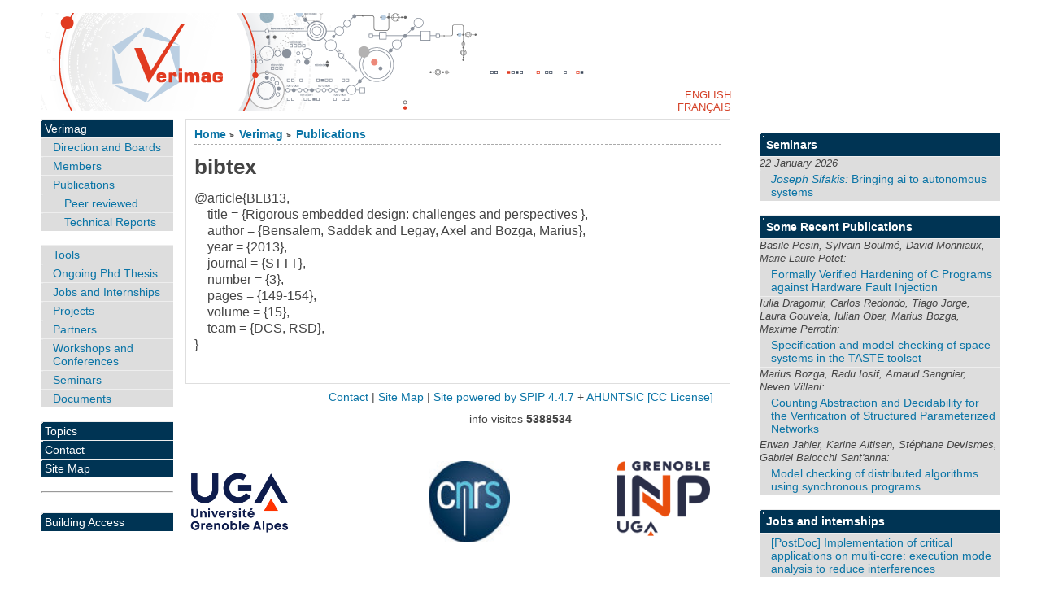

--- FILE ---
content_type: text/html; charset=utf-8
request_url: https://www-verimag.imag.fr/details.html?pub_id=DBLP:journals/sttt/BensalemLB13&lang=en
body_size: 5033
content:

<!DOCTYPE html PUBLIC "-//W3C//DTD XHTML 1.0 Strict//EN"
        "https://www.w3.org/TR/xhtml1/DTD/xhtml1-strict.dtd">
<html xmlns="https://www.w3.org/1999/xhtml" xml:lang="en" lang="en" dir="ltr">
<head>
  <title>bibtex - [Verimag]</title>
    <!-- META DATA -->
	<meta http-equiv="Content-Type" content="text/html; charset=utf-8" />
	<meta http-equiv="Content-language" content="en" />
	<meta name="language" content="en" />
	<meta http-equiv="Content-Style-Type" content="text/css" />
	<meta http-equiv="Content-Script-Type" content="text/javascript" />
	<meta name="generator" content="SPIP 4.4.7" />
	<meta name="robots" content="index,follow" />
	<link rel="schema.DCTERMS"  href="https://purl.org/dc/terms/" />
	<link rel="schema.DC"       href="https://purl.org/dc/elements/1.1/" />

  
	<!-- META pages recapitulatives - META summary pages -->

  <meta name="keywords" content="Verimag,Topics ,Contact,Archives" />
  <meta name="description" content="The Verimag Laboratory web site" />
  <meta name="author" content="jahier" />
  <!-- META Dublin Core - voir: http://uk.dublincore.org/documents/dcq-html/  -->
  <meta name="DC.title" content="Verimag" />
  <meta name="DC.language" scheme="ISO639-1" content="en" />
  <meta name="DC.identifier" scheme="DCTERMS.URI" content="https://www-verimag.imag.fr" />
  <meta name="DC.source" scheme="DCTERMS.URI" content="https://www-verimag.imag.fr" />
  <meta name="DC.creator" content="jahier" />
  <meta name="DC.description" content="The Verimag Laboratory web site" />
  <meta name="DC.subject" content="Verimag,Topics ,Contact,Archives" />
  <meta name="DC.date" scheme="ISO8601" content="2026-01-21T07:42:43Z" />



  <link rel="shortcut icon" href="squelettes/favicon.ico?1604934085" type="image/x-icon" />

  <link rel="alternate" type="application/rss+xml" title="Subscribe to the whole site : Verimag" href="spip.php?page=backend" />    <link rel="stylesheet" href="prive/spip_style.css" type="text/css" media="all" />
	<link rel="stylesheet" href="squelettes/spip_formulaires.css" type="text/css" media="projection, screen, tv" />
	<link rel="stylesheet" href="plugins/auto/ahuntsic/styles/base.css" type="text/css" media="projection, screen, tv" />
	<link rel="stylesheet" href="plugins/auto/ahuntsic/styles/alter.css" type="text/css" media="projection, screen, tv" />
	
	<link rel="stylesheet" href="squelettes/styles/perso.css" type="text/css" media="projection, screen, tv" />
	
	<link rel="stylesheet" href="https://www-verimag.imag.fr/plugins/auto/ahuntsic/styles/print.css" type="text/css" media="print" />



<script>
var mediabox_settings={"auto_detect":true,"ns":"box","tt_img":true,"sel_g":"#documents_portfolio a[type='image\/jpeg'],#documents_portfolio a[type='image\/png'],#documents_portfolio a[type='image\/gif']","sel_c":".mediabox","str_ssStart":"Slideshow","str_ssStop":"Stop","str_cur":"{current}\/{total}","str_prev":"Previous","str_next":"Next","str_close":"Close","str_loading":"Loading\u2026","str_petc":"Press \u2019Esc\u2019 to close","str_dialTitDef":"Dialogue box","str_dialTitMed":"Media display","splash_url":"","lity":{"skin":"_simple-dark","maxWidth":"90%","maxHeight":"90%","minWidth":"400px","minHeight":"","slideshow_speed":"2500","opacite":"0.9","defaultCaptionState":"expanded"}};
</script>
<!-- insert_head_css -->
<link rel="stylesheet" href="plugins-dist/mediabox/lib/lity/lity.css?1706087220" type="text/css" media="all" />
<link rel="stylesheet" href="plugins-dist/mediabox/lity/css/lity.mediabox.css?1768209171" type="text/css" media="all" />
<link rel="stylesheet" href="plugins-dist/mediabox/lity/skins/_simple-dark/lity.css?1706087220" type="text/css" media="all" /><link rel='stylesheet' type='text/css' media='all' href='plugins-dist/porte_plume/css/barre_outils.css?1706085678' />
<link rel='stylesheet' type='text/css' media='all' href='local/cache-css/cssdyn-css_barre_outils_icones_css-35c82b40.css?1741790577' />
<script src="prive/javascript/jquery.js?1706085686" type="text/javascript"></script>

<script src="prive/javascript/jquery.form.js?1741789505" type="text/javascript"></script>

<script src="prive/javascript/jquery.autosave.js?1706085686" type="text/javascript"></script>

<script src="prive/javascript/jquery.placeholder-label.js?1604934081" type="text/javascript"></script>

<script src="prive/javascript/ajaxCallback.js?1741789505" type="text/javascript"></script>

<script src="prive/javascript/js.cookie.js?1706085686" type="text/javascript"></script>
<!-- insert_head -->
<script src="plugins-dist/mediabox/lib/lity/lity.js?1706087220" type="text/javascript"></script>
<script src="plugins-dist/mediabox/lity/js/lity.mediabox.js?1768209171" type="text/javascript"></script>
<script src="plugins-dist/mediabox/javascript/spip.mediabox.js?1768209171" type="text/javascript"></script><script type='text/javascript' src='plugins-dist/porte_plume/javascript/jquery.markitup_pour_spip.js?1706085678'></script>
<script type='text/javascript' src='plugins-dist/porte_plume/javascript/jquery.previsu_spip.js?1741789504'></script>
<script type='text/javascript' src='local/cache-js/jsdyn-javascript_porte_plume_start_js-d2680444.js?1741790577'></script>

<!-- Debut CS -->
<link rel="stylesheet" href="local/couteau-suisse/header.css" type="text/css" media="all" />
<!-- Fin CS -->


<!-- Debut CS -->
<script src="local/couteau-suisse/header.js" type="text/javascript"></script>
<!-- Fin CS -->


<script src="https://www-verimag.imag.fr/plugins/auto/ahuntsic/js/base.js"  type="text/javascript"></script>

	


<!--[if lte IE 6]>
	<style>
		#menu-rubriques a, #extra a { height: 1em; }
		#menu-rubriques li, #extra li { height: 1em; float: left; clear: both;width: 100%; }
	</style>
<![endif]-->

<!--[if IE]>
	<style>
		body * {zoom:1}
		#menu-principal *,
		#bloc-contenu * {zoom: 0}
		#menu-rubriques li { clear: none;}
	</style>
<![endif]-->  
</head>
<body dir="ltr" class="en article sect1 rub1 rub9 art240">
<div id="page" class="article art240">
<!-- *****************************************************************
  Bandeau, titre du site et menu langue
  Header and main menu (top and right) 
    ************************************************************* -->
  
<!-- L'entete du site -->
<div id="entete">
	<a href="https://www-verimag.imag.fr?lang=en"
           title="Home : Verimag"
           class="nom-site">



 

</a>

  
</div><!-- entete -->


<!-- *****************************************************************
  Contenu principal (centre)
  Main content (center) 
    ************************************************************* -->

    <div id="bloc-contenu">
      <div class="article-info-rubrique">
        <h5>
        <a href="https://www-verimag.imag.fr" title="Home : Verimag">Home</a>
        
            
              <b class='separateur'>&gt;</b> 
              <a href="https://www-verimag.imag.fr/-Verimag,1-.html?lang=en">Verimag</a>
            
              <b class='separateur'>&gt;</b> 
              <a href="https://www-verimag.imag.fr/-Publications-.html?lang=en">Publications</a>
            
        </h5>

        
        <div class="ligne-debut"></div><!-- ligne-debut -->
      </div><!-- article-info-rubrique -->
      
      <div class="cartouche">
      
      
      <h1                                         class="crayon article-titre-240 titre-article">bibtex</h1>
      <ul>
  

  









 
    




</ul>
        
            
  
      </div><!-- cartouche -->

<!-- On vérifie que le champ sous-titre est renseigné pour les articles de types projets -->


    
    <div style="text-align:justify" class="crayon article-texte-240 texte"><p>@article{BLB13, <br />

&nbsp;&nbsp;&nbsp; title = {Rigorous embedded design: challenges and perspectives }, <br />

&nbsp;&nbsp;&nbsp; author = {Bensalem, Saddek and Legay, Axel and Bozga, Marius},<br/>



&nbsp;&nbsp;&nbsp; year = {2013},<br/>















&nbsp;&nbsp;&nbsp; journal = {STTT},<br/>



&nbsp;&nbsp;&nbsp; number = {3},<br/>

&nbsp;&nbsp;&nbsp; pages = {149-154},<br/>




&nbsp;&nbsp;&nbsp; volume = {15},<br/>
&nbsp;&nbsp;&nbsp; team = {DCS, RSD},<br/>










}

<p>

</p></p></div>
    
    
    
    <br class="nettoyeur" />


    




  </div><!-- bloc-contenu -->
  
<!-- *****************************************************************
  Menus contextuels (droite)
  Contextual menus (right) 
    ************************************************************* -->



<div id="navigation"  >
    <h2 class="structure">Browsing</h2>




<div class="menu" id="menu-rubriques">





























   
        
   
        
   








<h3 class="structure">Sections </h3>

<ul> 
  
  <li>
      <a class="lien"
      href="-Verimag,1-.html?lang=en"
      >Verimag</a>
      
      <ul>

	 

	


            
	    
	    	<li>   

	    <a class="lien"
	    href="-Direction-et-Responsables-.html?lang=en"
	    title="Direction and Boards">
	    Direction and Boards
	    </a>
	    
      
      

      
      
      
	</li>
	    

	    
	     
	    
	
	     

	


            
	    
	    	<li>   

	    <a class="lien"
	    href="-Members-.html?lang=en"
	    title="Lab. members">
	    Members
	    </a>
	    
      
      

      
      
      
	</li>
	    

	    
	     
	    
	
	     

	


            
	    
	    	<li>   

	    <a class="lien"
	    href="-Publications-.html?lang=en"
	    title="Verimag Publications">
	    Publications
	    </a>
	    
      <ul>

	 

	


            
	    
	    	<li>   

	    <a class="lien"
	    href="-Peer-reviewed-80-.html?lang=en"
	    title="Peer reviewed Verimag publications">
	    Peer reviewed
	    </a>
	    
      
      

      
      
      
	</li>
	    

	    
	     
	    
	
	<li> 
	    <a class="lien article"
	    href="Rapports-Techniques,28.html?lang=en"
	    title="Verimag Technical reports">  Technical Reports </a> 
	</li>
	    
	    
	    
      </ul>
      
	</li>
	    

	    
	     
	    
	
	     

	


            
	    
	    	<li>   

	    <a class="lien"
	    href="-Tools-.html?lang=en"
	    >
	    Tools
	    </a>
	    
      
      

      
      
      
	</li>
	    

	    
	     
	    
	
	     

	


            
	    
	    	<li>   

	    <a class="lien"
	    href="-Ongoing-Phd-Thesis-.html?lang=en"
	    title="Here are a brief description of the&nbsp;(…)">
	    Ongoing Phd Thesis
	    </a>
	    
      
      

      
      
      
	</li>
	    

	    
	     
	    
	
	     

	


            
	    
	    	<li>   

	    <a class="lien"
	    href="-Verimag-Jobs-and-Internships-.html?lang=en"
	    >
	    Jobs and Internships
	    </a>
	    
      
      

      
      
      
	</li>
	    

	    
	     
	    
	
	     

	


            
	    
	    	<li>   

	    <a class="lien"
	    href="-Projects-.html?lang=en"
	    title="Verimag is or has been involved in&nbsp;(…)">
	    Projects
	    </a>
	    
      
      

      
      
      
	</li>
	    

	    
	     
	    
	
	     

	


            
	    
	    	<li>   

	    <a class="lien"
	    href="-Partenaires-169-.html?lang=en"
	    title="Laboratory partners">
	    Partners
	    </a>
	    
      
      

      
      
      
	</li>
	    

	    
	     
	    
	
	     

	


            
	    
	    	<li>   

	    <a class="lien"
	    href="-Workshops-and-Conferences-.html?lang=en"
	    title="Workshops and Conferences organized&nbsp;(…)">
	    Workshops and Conferences
	    </a>
	    
      
      

      
      
      
	</li>
	    

	    
	     
	    
	
	     

	


            
	    
	    	<li>   

	    <a class="lien"
	    href="-Seminars-.html?lang=en"
	    title="Seminars">
	    Seminars
	    </a>
	    
      
      

      
      
      
	</li>
	    

	    
	     
	    
	
	     

	


            
	    
	    	<li>   

	    <a class="lien"
	    href="-Documents-.html?lang=en"
	    >
	    Documents
	    </a>
	    
      
      

      
      
      
	</li>
	    

	    
	     
	    
	
	     

	


            
	       
	    
	    

	    
	     
	    
	
	     

	


            
	       
	    
	    

	    
	     
	    
	
	     

	


            
	       
	    
	    

	    
	     
	    
	
	     

	


            
	       
	    
	    

	    
	     
	    
	
	    
	    
      </ul>
      
  </li>
      
  <li>
      <a class="lien"
      href="-Topics-.html?lang=en"
      >Topics </a>
      
      
      

      
      
      
  </li>
      
  <li>
      <a class="lien"
      href="-Dissemination-.html?lang=en"
      title="Contact">Contact</a>
      
      
      

      
      
      
  </li>
      
      
 <li>
     <a href="spip.php?page=plan&amp;lang=en"
     title="Site Map" accesskey="3">Site Map
     </a>
 </li>
</ul>




   







<hr/><br/>	 
		<ul>
		<li>  <a  href="https://batiment.imag.fr/public/plan/">  Building
                Access </a> </li>
                
		</ul>




</div>

</div>


    <div id="encart"> 
<!-- News -->
    <div class="menu">
    <h2 class="structure">News </h2>
      <ul>
	
      
      </ul>

      

            
      


  <h2 class="structure">Seminars </h2>
  <ul>
    <li><b><a href="https://www-verimag.imag.fr/Seminars.html?lang=en">Seminars  </a></b>
      <ul>
	 
          <li><span>22 January 2026 <!--  --> <!-- Sifakis --> <!-- Joseph -->
	      </span>
            <a href="https://www-verimag.imag.fr/Details-sur-le-seminaire.html?lang=en&amp;sem_id=984"
               title="Bringing AI to Autonomous Systems">
              <i>Joseph Sifakis:</i>
	      Bringing ai to autonomous systems
	      
               </a>
</li>


</ul> </li>
</ul>


</div><!-- menu --><!-- Breves --><!-- Sur le Web -->

<div class="menu">
  <h2 class="structure">
<a href="by-year.html?lang=en">
New publications   </a></h2>
<ul>


 <li> <b> <a href="http://www-verimag.imag.fr/Publications.html?lang=en"> Some Recent Publications   

     <!-- pacs --> 
   
           
     





     <!-- etics --> 
     
           
     

           
     <!-- shared --> 
     
           
     

           
     <!-- fp --> 
     
           
     

           
     <!-- mohytos --> 
     
           
     

   


    

   

      

   </b></a><ul>
	
    <li><span> Basile Pesin, Sylvain Boulm&eacute;, David Monniaux, Marie-Laure Potet:</span>
	    <a id="pub_" title="bibtex"
	    href='details.html?pub_id=pesin:hal-04818801&amp;lang=en'>
	    Formally Verified Hardening of C Programs against Hardware Fault Injection</a> 
	</li>
        
    <li><span> Iulia Dragomir, Carlos Redondo, Tiago Jorge, Laura Gouveia, Iulian Ober, Marius Bozga, Maxime Perrotin:</span>
	    <a id="pub_" title="bibtex"
	    href='details.html?pub_id=DragomirRJGOBP25&amp;lang=en'>
	    Specification and model-checking of space systems in the TASTE toolset</a> 
	</li>
        
    <li><span> Marius Bozga, Radu Iosif, Arnaud Sangnier, Neven Villani:</span>
	    <a id="pub_" title="bibtex"
	    href='details.html?pub_id=DBLP:conf/cav/BozgaISV25&amp;lang=en'>
	    Counting Abstraction and Decidability for the Verification of Structured Parameterized Networks</a> 
	</li>
        
    <li><span> Erwan Jahier, Karine Altisen, St&eacute;phane Devismes, Gabriel Baiocchi Sant&#039;anna:</span>
	    <a id="pub_" title="bibtex"
	    href='details.html?pub_id=sasa25&amp;lang=en'>
	    Model checking of distributed algorithms using synchronous programs</a> 
	</li>
        


        
    
	    
      </ul>
       </li>
      </ul>

      </div>


<div class="menu">
  <h2 class="structure">
     
 
       

   

<a href="Jobs-and-training-courses.html?lang=en">
Jobs and internships  </a></h2>
<ul><li><b> <a href="Jobs-and-training-courses.html?lang=en">Jobs and internships  
 </b></a><ul>
<li>  <a href="PostDoc-Implementation-of-critical.html?lang=en">[PostDoc] Implementation of critical applications on multi-core: execution mode analysis to reduce interferences</a> </li>



<!-- fp --> 

           




<!-- mohytos --> 

           




<!-- shared --> 

           




<!-- pacs --> 

           




<!-- etics -->






        

     </ul>
 </li>
</ul>
</div>
</div>







<div id="bas">
  	<a href="mailto:verimag-webmaster@univ-grenoble-alpes.fr" title="Contact">Contact</a> | 
	<a href="spip.php?page=plan&amp;lang=en" title="Site Map">Site Map</a> |
	
		<a href="http://www.spip.net" title="Site powered by SPIP 4.4.7"> Site powered by SPIP 4.4.7</a> + 
		<a href="http://edu.ca.edu/rubrique43.html" title="template AHUNTSIC - 3.1.0">AHUNTSIC</a>

<a rel="license" href="http://creativecommons.org/licenses/by-sa/3.0/deed.en" accesskey="8">
[CC License] </a> 


<p>
<span style="white-space: nowrap;">

  info visites <strong>5388534</strong> </span>
</p>

<div id="logos">
<table style="background-color:#FFFFFF;"  cellspacing="5" cellpadding="0"  width="78%">
 <tr>
   
  <td align="left"> 
   <a href="https://www.univ-grenoble-alpes.fr/">
    <img src="/IMG/logo_UGA.jpg" alt="UGA" height=100 />
   </a>
  </td> 
   <td valign="bottom" align="center">
   <a href="https://www.cnrs.fr/">
    <img src="/IMG/logo_cnrs-80-fil.jpg" alt="CNRS" height=100 />
   </a>
  </td> 
  <td valign="bottom" align="right">
   <a href="https://www.grenoble-inp.fr/">
    <img src="/IMG/logo_inpg.png" alt="INP Grenoble" height=100 />
   </a>
  </td> 
 </tr>
 
</table>
</div>
	
</div><!-- fin bas -->


<div id="menu-lang">

<ul id="nav-lang">
 <li><a href="details.html?pub_id=DBLP%3Ajournals/sttt/BensalemLB13&amp;lang=en" rel="en" >English  </a></li>
 <li><a href="details.html?pub_id=DBLP%3Ajournals/sttt/BensalemLB13&amp;lang=fr" rel="fr" >Français </a></li>
</ul>

</div>	
</div><!-- page article -->

</body>
</html>

